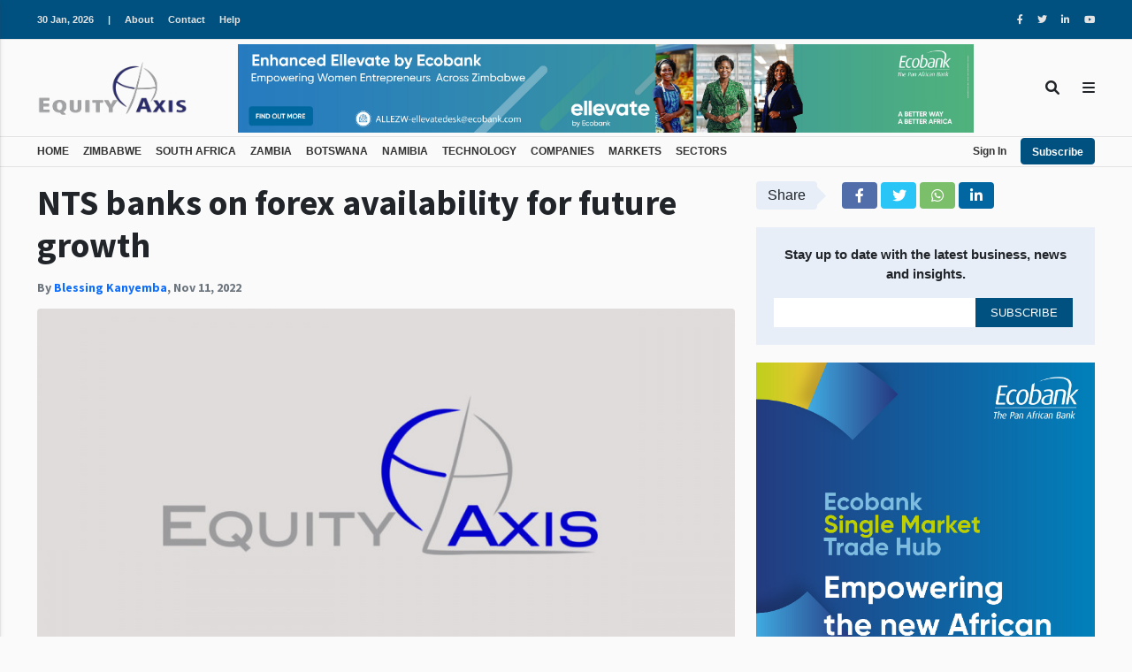

--- FILE ---
content_type: text/html; charset=UTF-8
request_url: https://equityaxis.net/post/17031/2022/5/may-2022-zimbabwe-inflation-review-outlook
body_size: 9687
content:
<!DOCTYPE html>
<html lang="en">

<head>
    <meta charset="utf-8">
    <meta name="viewport" content="width=device-width, initial-scale=1">
    <meta name="robots" content="index, follow">

    <link href="https://equityaxis.net/images/logos/logo-square.png" rel="icon">
    <title>NTS banks on forex availability for future growth</title>

            <meta property="og:url" content="https://equityaxis.net/post/17031/2022/5/may-2022-zimbabwe-inflation-review-outlook" />
        <meta property="og:title" content="NTS banks on forex availability for future growth" />
        <meta property="og:type" content="article" />
        <meta property="og:description" content="Harare – Listed tyre distributor and retailer, National Tyre Services has tied any future possible growth of the business to the availability of foreign currency, critical in procuring stock for group" />
        <meta property="og:image" content="https://equityaxis.net/storage/13/conversions/ea-logo-post-1200-featured.jpg" />

        <meta property="twitter:card" content="summary">
        <meta property="twitter:title" content="NTS banks on forex availability for future growth">
        <meta property="twitter:description" content="Harare – Listed tyre distributor and retailer, National Tyre Services has tied any future possible growth of the business to the availability of foreign currency, critical in procuring stock for group">
        <meta property="twitter:image" content="https://equityaxis.net/storage/13/conversions/ea-logo-post-1200-featured.jpg">
        <meta property="twitter:site" content="@EquityAxis">
        <meta name="keywords" content="">
        <meta name="description" content="Harare – Listed tyre distributor and retailer, National Tyre Services has tied any future possible growth of the business to the availability of foreign currency, critical in procuring stock for group">
    
    <link rel="stylesheet" href="https://equityaxis.net/vendor/owlcarousel/assets/owl.carousel.min.css">
<link rel="stylesheet" href="https://equityaxis.net/vendor/owlcarousel/assets/owl.theme.default.min.css">
<link rel="stylesheet" href="https://equityaxis.net/vendor/bootstrap/css/bootstrap.css">
<link rel="stylesheet" href="https://equityaxis.net/vendor/fontawesome/css/all.css">
<link rel="stylesheet" href="https://equityaxis.net/css/style.css?v=13">


    <!-- Matomo -->
<script>
    var _paq = window._paq = window._paq || [];
    /* tracker methods like "setCustomDimension" should be called before "trackPageView" */
    _paq.push(['trackPageView']);
    _paq.push(['enableLinkTracking']);
    (function() {
        var u = "//analytics.equityaxis.net/";
        _paq.push(['setTrackerUrl', u + 'matomo.php']);
        _paq.push(['setSiteId', '1']);
        var d = document,
            g = d.createElement('script'),
            s = d.getElementsByTagName('script')[0];
        g.async = true;
        g.src = u + 'matomo.js';
        s.parentNode.insertBefore(g, s);
    })();
</script>
<!-- End Matomo Code -->
</head>

<body>
    <nav class="sidebar">
    <div class="sidebar-header">
        <h1>
            EQUITY AXIS
            <a href="#" class="side-bar-toggle close"></a>
        </h1>
        <small>Financial Insights at your Finger Tips</small>
    </div>
    <div class="sidebar-sub-header">
        <h5>Top Sections</h5>
    </div>
    <ul class="main_side">
        <li class="active"><a class="parent-link" href="#">Home</a></li>
                                    <li>
                    <a class="parent-link "
                        href="https://equityaxis.net/category/1/world">World</a>
                </li>
                                                <li>
                    <a class="parent-link "
                        href="https://equityaxis.net/category/2/zimbabwe">Zimbabwe</a>
                </li>
                                                <li>
                    <a class="parent-link "
                        href="https://equityaxis.net/category/6/climate">Climate</a>
                </li>
                                                <li>
                    <a class="parent-link "
                        href="https://equityaxis.net/category/7/opinion">Opinion</a>
                </li>
                                                <li>
                    <a class="parent-link "
                        href="https://equityaxis.net/category/8/work-careers">Work &amp; Careers</a>
                </li>
                                                <li>
                    <a class="parent-link "
                        href="https://equityaxis.net/category/10/south-africa">South Africa</a>
                </li>
                                                <li>
                    <a class="parent-link "
                        href="https://equityaxis.net/category/11/zambia">Zambia</a>
                </li>
                                                <li>
                    <a class="parent-link "
                        href="https://equityaxis.net/category/9/botswana">Botswana</a>
                </li>
                                                <li>
                    <a class="parent-link "
                        href="https://equityaxis.net/category/16/namibia">Namibia</a>
                </li>
                                                <li>
                    <a class="parent-link "
                        href="https://equityaxis.net/category/4/technology">Technology</a>
                </li>
                                                <li>
                    <a class="parent-link "
                        href="https://equityaxis.net/category/3/companies">Companies</a>
                </li>
                                                <li>
                    <a class="parent-link "
                        href="https://equityaxis.net/category/5/markets">Markets</a>
                </li>
                                                <li>
                    <a class="parent-link" href="https://equityaxis.net/category/12/sectors">
                        Sectors</a>
                    <a data-bs-toggle="collapse" href="#sb-sectors"" role=" button" aria-expanded="false"
                        aria-controls="sectors" class="fa fa-angle-down side-bar-category-toggle"
                        aria-hidden="true"></a>
                    <ul class="collapse" id="sb-sectors">
                                                    <li>
                                <a href="https://equityaxis.net/category/13/agriculture">Agriculture</a>
                            </li>
                                                    <li>
                                <a href="https://equityaxis.net/category/14/mining">Mining</a>
                            </li>
                                                    <li>
                                <a href="https://equityaxis.net/category/15/finance">Finance</a>
                            </li>
                                            </ul>
                </li>
                        </ul>
    <div class="sidebar-sub-header">
        <h5>Tools & Resources</h5>
    </div>
    <ul class="main_side">
        <li><a class="parent-link" href="#">Stock Street</a></li>
        <li><a class="parent-link" href="#">The Axis</a></li>
    </ul>
</nav>
    <div class="sticky-top">
    <nav class="navbar navbar-expand-lg header-top">
        <div class="container-fluid">
                <div class="d-flex">
                    <a class="nav-link d-none d-md-block" href="#">30 Jan, 2026</a>
                    <span class="nav-link d-none d-md-block" >|</span>
                    <a class="nav-link" href="#">About</a>
                    <a class="nav-link" href="#">Contact</a>
                    <a class="nav-link" href="#">Help</a>
                </div>
                <div class="d-flex">
                    <a class="nav-link float-right" href="https://www.facebook.com/equityaxis/" target="_blank"> <i class="fab fa-facebook-f"></i> </a>
                    <a class="nav-link float-right" href="https://twitter.com/EquityAxis" target="_blank"> <i class="fab fa-twitter"></i>  </a>
                    <a class="nav-link float-right" href="https://www.linkedin.com/company/equity-axis" target="_blank"> <i class="fab fa-linkedin-in"></i> </a>
                    <a class="nav-link float-right me-0" href="https://www.youtube.com/channel/UClG2XiX-TOyR-HK0Yn11Kyw" target="_blank"> <i class="fab fa-youtube"></i> </a>
                </div>

        </div>
    </nav>

</div>
    <nav class="navbar d-block navbar-mobile-ad d-md-none py-0 mb-2 sticky-top">
    <h2 class="text-center mb-0">
        <div class="carousel slide carousel-fade" data-bs-ride="carousel">
    <div class="carousel-inner">
        <div class="carousel-item active">
            <a href="https://ecobank.com/commercial-banking/ellevate">
                <img src="https://equityaxis.net/storage/1852/conversions/1250x150-09-featured.jpg" class="img ad">
            </a>
        </div>
                    <div class="carousel-item">
                <a href="https://rebrand.ly/xool">
                    <img src="https://equityaxis.net/storage/2112/conversions/Ecobank-Back-to-School-1250-x-150-01-featured.jpg" class="img ad">
                </a>
            </div>
                            <div class="carousel-item">
                <a href="https://rebrand.ly/parent-">
                    <img src="https://equityaxis.net/storage/2113/conversions/Ecobank-Back-to-School-1250-x-150-03-featured.jpg" class="img ad">
                </a>
            </div>
                            <div class="carousel-item">
                <a href="https://rebrand.ly/ATMs">
                    <img src="https://equityaxis.net/storage/2040/conversions/ATM-DEPOSIT-Equity-1250-x-150-px-landscape-01-featured.jpg" class="img ad">
                </a>
            </div>
            </div>
</div>
    </h2>
</nav>
<nav class="navbar navbar-main navbar-expand-xs navbar-light d-block  sticky-md-top">
    <div class="container-fluid navbar-2">
        <a href="/" class="pb-2 pt-1 pb-2 py-md-0"> <img class="header-logo"
                src="https://equityaxis.net/images/logos/logo.png" alt="Equity Axis Sqaure logo">
        </a>
        <div class="d-none d-md-block">
            <h2 class="text-center py-1 mb-0 mx-4">
                <div class="carousel slide carousel-fade" data-bs-ride="carousel">
    <div class="carousel-inner">
        <div class="carousel-item active">
            <a href="https://ecobank.com/commercial-banking/ellevate">
                <img src="https://equityaxis.net/storage/1852/conversions/1250x150-09-featured.jpg" class="img ad">
            </a>
        </div>
                    <div class="carousel-item">
                <a href="https://rebrand.ly/xool">
                    <img src="https://equityaxis.net/storage/2112/conversions/Ecobank-Back-to-School-1250-x-150-01-featured.jpg" class="img ad">
                </a>
            </div>
                            <div class="carousel-item">
                <a href="https://rebrand.ly/parent-">
                    <img src="https://equityaxis.net/storage/2113/conversions/Ecobank-Back-to-School-1250-x-150-03-featured.jpg" class="img ad">
                </a>
            </div>
                            <div class="carousel-item">
                <a href="https://rebrand.ly/ATMs">
                    <img src="https://equityaxis.net/storage/2040/conversions/ATM-DEPOSIT-Equity-1250-x-150-px-landscape-01-featured.jpg" class="img ad">
                </a>
            </div>
            </div>
</div>
            </h2>
        </div>
        <div class="d-flex">
            <div class="navbar-w-40 text-end">
                <a class="text-dark cursor-pointer" data-bs-toggle="collapse"
                    data-bs-target="#navbarToggleExternalContent" aria-controls="navbarToggleExternalContent"
                    aria-expanded="false" aria-label="Toggle Search">
                    <i class="fa-solid fa-magnifying-glass"></i></a>
            </div>
            <div class="navbar-w-40 text-end">
                <a class="text-dark cursor-pointer side-bar-toggle">
                    <i class="fa-solid fa-bars"></i>
                </a>
            </div>

        </div>
    </div>
</nav>
<div class="collapse" id="navbarToggleExternalContent">
    <div class="search-widget">
        <div class="container-fluid">
            <form id="search-form" action="https://equityaxis.net/search" method="get">
                <input value="" type="search" name="q" required class="search-field"
                    id="searh-field" placeholder="Search the EA">
                <input type="button" value="Search" class="search-btn">
                <a href="#" class="search-close" data-bs-toggle="collapse"
                    data-bs-target="#navbarToggleExternalContent" aria-controls="navbarToggleExternalContent"
                    aria-expanded="false" aria-label="Toggle Searcj"></a>
            </form>
        </div>
    </div>
</div>
    <nav class="navbar d-none d-md-block navbar-expand-md header-bottom">
    <div class="container-fluid">
        <div class="d-flex justify-content-between w-100">
            <div class="d-flex">
                <div class="collapse navbar-collapse" id="navbarSupportedContent">
                    <a class="nav-link " href="/">HOME</a>
                                                                                                                                                    <a class="nav-link "
                                    href="https://equityaxis.net/category/2/zimbabwe"
                                    id="Zimbabwe" role="button">ZIMBABWE</a>
                                                                                                                                                                                                                                                                                                <a class="nav-link "
                                    href="https://equityaxis.net/category/10/south-africa"
                                    id="South Africa" role="button">SOUTH AFRICA</a>
                                                                                                                                                            <a class="nav-link "
                                    href="https://equityaxis.net/category/11/zambia"
                                    id="Zambia" role="button">ZAMBIA</a>
                                                                                                                                                            <a class="nav-link "
                                    href="https://equityaxis.net/category/9/botswana"
                                    id="Botswana" role="button">BOTSWANA</a>
                                                                                                                                                            <a class="nav-link "
                                    href="https://equityaxis.net/category/16/namibia"
                                    id="Namibia" role="button">NAMIBIA</a>
                                                                                                                                                            <a class="nav-link "
                                    href="https://equityaxis.net/category/4/technology"
                                    id="Technology" role="button">TECHNOLOGY</a>
                                                                                                                                                            <a class="nav-link "
                                    href="https://equityaxis.net/category/3/companies"
                                    id="Companies" role="button">COMPANIES</a>
                                                                                                                                                            <a class="nav-link "
                                    href="https://equityaxis.net/category/5/markets"
                                    id="Markets" role="button">MARKETS</a>
                                                                                                                                                            <a class="nav-link dropdown-toggle "
                                    href="https://equityaxis.net/category/12/sectors"
                                    id="Sectors" role="button"
                                    aria-expanded="false">SECTORS</a>
                                <div class="dropdown-menu mega-menu" aria-labelledby="world" id="world-dropdown">
                                    <div class="mega-menu-links">
                                        <ul class="list-unstyled">
                                            <li><a class="mb-2 link" href="#">SECTIONS</a></li>
                                            <div class="row">
                                                <div class="col-6">
                                                    <li><a class="link fw-bold"
                                                            href="https://equityaxis.net/category/12/sectors"><span>Sectors
                                                                Home</span></a></li>
                                                </div>
                                                                                                                                                            <div class="col-6">
                                                            <li><a class="link"
                                                                    href="https://equityaxis.net/category/13/agriculture"><span>Agriculture</span></a>
                                                            </li>
                                                        </div>
                                                                                                                                                                                                                <div class="col-6">
                                                            <li><a class="link"
                                                                    href="https://equityaxis.net/category/14/mining"><span>Mining</span></a>
                                                            </li>
                                                        </div>
                                                                                                                                                                                                                <div class="col-6">
                                                            <li><a class="link"
                                                                    href="https://equityaxis.net/category/15/finance"><span>Finance</span></a>
                                                            </li>
                                                        </div>
                                                                                                                                                </div>
                                        </ul>
                                    </div>
                                    <div class="mega-menu-content">
                                        <ul class="list-unstyled">
                                            <li><a class="mb-2 link" href="#">MOST READ</a></li>
                                            <div class="row">
                                                <div class="col-12">
                                                                                                            <li><a class="link"
                                                                href="https://equityaxis.net/post/18730/2026/1/africa-s-resource-reckoning-how-mali-is-reshaping-mining-power-in-2026"><i
                                                                    class="fa fa-angle-right" aria-hidden="true"></i>
                                                                <span>Africa’s Resource Reckoning: How Mali Is Reshaping Mining Power in 2026</span></a></li>
                                                                                                            <li><a class="link"
                                                                href="https://equityaxis.net/post/18724/2026/1/tackling-ncds-how-effective-are-the-government-s-measures-so-far"><i
                                                                    class="fa fa-angle-right" aria-hidden="true"></i>
                                                                <span>Tackling NCDs: How Effective Are the Government&#039;s Measures So Far?</span></a></li>
                                                                                                            <li><a class="link"
                                                                href="https://equityaxis.net/post/18721/2026/1/zambia-s-currency-resilience-tested-as-government-expands-foreign-access-to-local-bonds"><i
                                                                    class="fa fa-angle-right" aria-hidden="true"></i>
                                                                <span>Zambia’s Currency Resilience Tested as Government Expands Foreign Access to Local Bonds</span></a></li>
                                                                                                            <li><a class="link"
                                                                href="https://equityaxis.net/post/18716/2026/1/zse-changes-its-index-composition-here-is-what-you-need-to-know"><i
                                                                    class="fa fa-angle-right" aria-hidden="true"></i>
                                                                <span>ZSE Changes its Index Composition; Here is What You Need to Know</span></a></li>
                                                                                                            <li><a class="link"
                                                                href="https://equityaxis.net/post/18711/2026/1/zambia-s-znec-bet-turning-constituency-power-into-an-investable-pipeline"><i
                                                                    class="fa fa-angle-right" aria-hidden="true"></i>
                                                                <span>Zambia’s ZNEC bet, turning constituency power into an investable pipeline</span></a></li>
                                                                                                            <li><a class="link"
                                                                href="https://equityaxis.net/post/18710/2026/1/a-ceo-change-at-tanganda-and-a-bigger-shift-beyond-tea"><i
                                                                    class="fa fa-angle-right" aria-hidden="true"></i>
                                                                <span>A CEO Change at Tanganda, and a Bigger Shift Beyond Tea</span></a></li>
                                                                                                    </div>
                                            </div>

                                        </ul>
                                    </div>
                                </div>
                                                                                        </div>
            </div>
            <div class="d-flex">
                <a class="nav-link" href="#">Sign In</a>
                <a class="nav-link btn btn-primary" href="https://equityaxis.net/subscribe">Subscribe</a>
            </div>
        </div>
    </div>
</nav>
            <div class="content">
        <div class="container-fluid mt-2">
                <div class="row mt-3">

        <div class="col-md-8 post-type-zero">
            <h2>NTS banks on forex availability for future growth</h2>
            <h6 class="small mt-3 text-muted mb-3">By <a href="https://equityaxis.net/author/17/blessing-kanyemba" class="text-primary">Blessing Kanyemba</a>, <span
                    class="">Nov 11, 2022</span></h6>
            <div class="featured my-3" style="background: no-repeat center/cover url(https://equityaxis.net/storage/13/conversions/ea-logo-post-1200-featured.jpg)">
            </div>
            <div class="post-content">
                <ul>
<li>
<p align="justify"><span style="font-size: medium;"><strong>Recently, NTS reported 163 volumes growth</strong></span></p>
</li>
<li>
<p align="justify"><span style="font-size: medium;"><strong>RBZ promised to clear forex backlog in 45 days</strong></span></p>
</li>
</ul>
<p align="justify"><span style="font-size: medium;">Harare &ndash; Listed tyre distributor and retailer, National Tyre Services has tied any future possible growth of the business to the availability of foreign currency, critical in procuring stock for group&rsquo;s operations.</span></p>
<p align="justify"><span style="font-size: medium;">Companies in Zimbabwe obtain foreign currency through the Foreign Exchange Auction Market which was instituted in June 2020 to avail funds to formal businesses, thus providing a modicum of pricing stability among recipients of the funds allotted. </span></p>
<p align="justify"><span style="font-size: medium;">In a statement accompanying the trading update for the first quarter ended 31 June 2021, the group said, "Availability of foreign currency to import stock is key for sustainable business growth".</span></p>
<p align="justify"><span style="font-size: medium;">The group reported a 163% volumes growth across all operating units in its first quarter ended 31 June 2021 owing to robust survival strategies employed by the company.</span></p>
<p align="justify"><span style="font-size: medium;">Meanwhile, the forex market is being faced with a severe test of high backlog with some companies complaining of waiting up to 4 weeks to retrieve the funds.</span></p>
<p align="justify"><span style="font-size: medium;">Earlier this month, it was reported that the Central Bank was facing a backlog of about US$200 million, which the government, through RBZ promised to clear in 45 days.</span></p>
<p align="justify"><span style="font-size: medium;">However, the injection of almost US$1 billion in the country by IMF is expected to boost foreign currency liquidity in the country.</span></p>
<p align="justify"><span style="font-size: medium;">On Tuesday this week, the currency auction registered a new record for the demand of foreign currency as allocations amounted to US$51,69 million, breaking the previous record of US$49.10 million.</span></p>
<p align="justify"><span style="font-size: medium;">Signalling the importance of foreign currency on company&rsquo;s growth was the largest amount of forex allotted for raw materials, machinery and equipment imports which amounted to US$14,9 and US$8,3 million on the main auction. </span></p>
<p align="justify"><span style="font-size: medium;">National Tyre Services Limited is the largest distributor and retailer of new tyres and tubes for the automotive industry in Zimbabwe with 13 retail outlets situated throughout the country and 4 of these are located in Harare.</span></p>
<p align="justify"><span style="font-size: medium;">On ZSE stock market yesterday, the company traded 1000 volumes to close at ZW1080.00</span></p>
<p align="justify"><a name="_GoBack"></a> <span style="font-size: medium;">The group has a net market value of ZWL2,742,822,136 on the local bourse.</span></p>
<p align="justify"><span style="font-size: medium;">Equity Axis News</span></p>
            </div>
            <hr>
                        <a href="/">
                <img src="https://equityaxis.net/images/ads/in_article.jpg" class="img ad w-100 mb-2">
            </a>
        </div>
        <div class="col-md-4">
            <div class="mb-1">
                <span class="btn share-btn me-4">Share</span>
                <a class="btn social-share-btn fab fa-facebook-f"
                    href="https://facebook.com/sharer.php?u=https://equityaxis.net/post/17031/2022/5/may-2022-zimbabwe-inflation-review-outlook" target="_blank"></a>
                <a class="btn social-share-btn fab fa-twitter"
                    href="https://twitter.com/intent/tweet?text=https://equityaxis.net/post/17031/2022/5/may-2022-zimbabwe-inflation-review-outlook" target="_blank"></a>
                <a class="btn social-share-btn fab fa-whatsapp" href="whatsapp://send?text=https://equityaxis.net/post/17031/2022/5/may-2022-zimbabwe-inflation-review-outlook"
                    data-action="share/whatsapp/share" target="_blank"></a>
                <a class="btn social-share-btn fab fa-linkedin-in"
                    href="https://www.linkedin.com/shareArticle?mini=true&url=https://equityaxis.net/post/17031/2022/5/may-2022-zimbabwe-inflation-review-outlook&title=NTS banks on forex availability for future growth"
                    target="_blank"></a>
            </div>
            <div class="subscribe-form">
                <p class="fw-bold">
                    Stay up to date with the latest business, news and insights.
                </p>
                <form method="POST" class="d-flex" action="https://equityaxis.net/subscribe">
                    <input type="hidden" name="_token" value="taR5opeFZDbGFve0l6koLv9hXXED5K22NQVtNdMi">                    <input type="email" class="px-3" name="email" id="">
                    <input type="submit" value="SUBSCRIBE" class="btn btn-primary">
                </form>
            </div>
            <div class="w-100 sticky-md-top search-sidebar">
                <div class="carousel slide carousel-fade" data-bs-ride="carousel">
                    <div class="carousel-inner">
                        <div class="carousel-item active">
                            <a href="https://tradehub.ecobank.com/en">
                                <img src="https://equityaxis.net/storage/1886/conversions/300X600-02-featured.jpg" class="img ad mb-md-2" style="width: 100%">
                            </a>
                        </div>
                                                    <div class="carousel-item">
                                <a href="https://rebrand.ly/cashxpress">
                                    <img src="https://equityaxis.net/storage/1885/conversions/300x6002-11-featured.jpg" class="img ad mb-md-2" style="width: 100%">
                                </a>
                            </div>
                                                                            <div class="carousel-item">
                                <a href="https://tradehub.ecobank.com/en">
                                    <img src="https://equityaxis.net/storage/2111/conversions/Ecobank-Back-to-School-300-x-600-03-featured.jpg" class="img ad mb-md-2" style="width: 100%">
                                </a>
                            </div>
                                                                            <div class="carousel-item">
                                <a href="https://rebrand.ly/ecobank-zw">
                                    <img src="https://equityaxis.net/storage/2115/conversions/Ecobank-Back-to-School-300-x-600-02-featured.jpg" class="img ad">
                                </a>
                            </div>
                                            </div>
                </div>
            </div>
        </div>
    </div>

            <div class="row">
            <div class="col-md-12">
                <div class="w-100 divider">
    <div class="separator-line"></div>
    <div class="separator-line"></div>
    <div class="separator-line"></div>
</div>
                <div class="row mt-3">
                    <div class="col-12">
                        <h4>Top Stories</h4>
                    </div>
                </div>
                <div class="row mt-3">
                                            <div class="col-md-3 col-6">
                            <div class="post-type-three">
    <a href="https://equityaxis.net/post/18750/2026/1/mimosa-production-softens-5-in-h1-fy-26-amid-power-ore-challenges">
        <div class="featured" style="background: no-repeat center/cover url(https://equityaxis.net/storage/2200/conversions/Mimosa-thumb-sm.jpg)">
        </div>
    </a>
    <h4><a class="line-clamp-2" href="https://equityaxis.net/post/18750/2026/1/mimosa-production-softens-5-in-h1-fy-26-amid-power-ore-challenges">Mimosa Production Softens 5% in H1 FY’26 Amid Power, Ore Challenges</a></h4>
    <a class="text-dark" href="https://equityaxis.net/post/18750/2026/1/mimosa-production-softens-5-in-h1-fy-26-amid-power-ore-challenges">
        <p class="line-clamp-3">
            Mimosa, the 50:50 joint venture between Impala Platinum (Implats) and Sibanye-Stillwater has  recorded a 5% decline in 6E in concentrate production to 123,000 ounces in the six months ended 31 Decembe
        </p>
    </a>
    <span class="text-muted small">7 hours ago</span>
</div>
                        </div>
                                            <div class="col-md-3 col-6">
                            <div class="post-type-three">
    <a href="https://equityaxis.net/post/18749/2026/1/zimplats-delivers-robust-13-production-growth-in-h1-fy2026-amid-operational-recovery">
        <div class="featured" style="background: no-repeat center/cover url(https://equityaxis.net/storage/2199/conversions/Zimplats-Ngezi-mine.jpg-thumb-sm.jpg)">
        </div>
    </a>
    <h4><a class="line-clamp-2" href="https://equityaxis.net/post/18749/2026/1/zimplats-delivers-robust-13-production-growth-in-h1-fy2026-amid-operational-recovery">Zimplats Delivers 13% Production Growth in H1 FY&#039;26: Amid Operational Recovery</a></h4>
    <a class="text-dark" href="https://equityaxis.net/post/18749/2026/1/zimplats-delivers-robust-13-production-growth-in-h1-fy2026-amid-operational-recovery">
        <p class="line-clamp-3">
            Zimplats, Impala Platinum’s key Zimbabwean operation, achieved a strong 13.2% increase in 6E production in matte including concentrate sold to Impala Refining Services to 317,000 ounces in the six mon
        </p>
    </a>
    <span class="text-muted small">7 hours ago</span>
</div>
                        </div>
                                            <div class="col-md-3 col-6">
                            <div class="post-type-three">
    <a href="https://equityaxis.net/post/18748/2026/1/behind-pfuma-reit-s-us-25-million-raise">
        <div class="featured" style="background: no-repeat center/cover url(https://equityaxis.net/storage/2198/conversions/Screenshot-2026-01-29-155204-thumb-sm.jpg)">
        </div>
    </a>
    <h4><a class="line-clamp-2" href="https://equityaxis.net/post/18748/2026/1/behind-pfuma-reit-s-us-25-million-raise">Behind Pfuma REIT’s US$25 Million Raise</a></h4>
    <a class="text-dark" href="https://equityaxis.net/post/18748/2026/1/behind-pfuma-reit-s-us-25-million-raise">
        <p class="line-clamp-3">
            The Pfuma Fund Real Estate Investment Trust (REIT) has achieved full subscription of its US$25 million private placement, a result that comes at a time when foreign direct investment into Zimbabwe rem
        </p>
    </a>
    <span class="text-muted small">1 day ago</span>
</div>
                        </div>
                                            <div class="col-md-3 col-6">
                            <div class="post-type-three">
    <a href="https://equityaxis.net/post/18747/2026/1/zambia-set-to-exceed-1-million-tons-of-copper-production-in-2026">
        <div class="featured" style="background: no-repeat center/cover url(https://equityaxis.net/storage/2195/conversions/CopperWire-scaled-thumb-sm.jpg)">
        </div>
    </a>
    <h4><a class="line-clamp-2" href="https://equityaxis.net/post/18747/2026/1/zambia-set-to-exceed-1-million-tons-of-copper-production-in-2026">Zambia Set to Exceed 1 Million Tons of Copper Production in 2026</a></h4>
    <a class="text-dark" href="https://equityaxis.net/post/18747/2026/1/zambia-set-to-exceed-1-million-tons-of-copper-production-in-2026">
        <p class="line-clamp-3">
            Zambia, Africa’s second-largest copper producer, is on track to exceed 1 million tons of copper output in 2026, building on a record-breaking year in 2025 when production climbed by 8% to nearly 890,3
        </p>
    </a>
    <span class="text-muted small">1 day ago</span>
</div>
                        </div>
                                            <div class="col-md-3 col-6">
                            <div class="post-type-three">
    <a href="https://equityaxis.net/post/18746/2026/1/gold-surges-past-5-500-as-record-rally-accelerates-on-safe-haven-frenzy">
        <div class="featured" style="background: no-repeat center/cover url(https://equityaxis.net/storage/2194/conversions/gold-new-pick-thumb-sm.jpg)">
        </div>
    </a>
    <h4><a class="line-clamp-2" href="https://equityaxis.net/post/18746/2026/1/gold-surges-past-5-500-as-record-rally-accelerates-on-safe-haven-frenzy">Gold Surges Past $5,500 as Record Rally Accelerates on Safe-Haven Frenzy</a></h4>
    <a class="text-dark" href="https://equityaxis.net/post/18746/2026/1/gold-surges-past-5-500-as-record-rally-accelerates-on-safe-haven-frenzy">
        <p class="line-clamp-3">
            Gold prices have seen an escalation of its already historic bull run, surging past the $5,500 per ounce level on January 29, 2026, and reaching $5,550 in spot trading. This marks a fresh all-time high
        </p>
    </a>
    <span class="text-muted small">1 day ago</span>
</div>
                        </div>
                                            <div class="col-md-3 col-6">
                            <div class="post-type-three">
    <a href="https://equityaxis.net/post/18745/2026/1/diamonds-in-the-age-of-lab-grown-where-does-zimbabwe-stand">
        <div class="featured" style="background: no-repeat center/cover url(https://equityaxis.net/storage/2193/conversions/natural-vs-lab-grown-diamond-thumb-sm.jpg)">
        </div>
    </a>
    <h4><a class="line-clamp-2" href="https://equityaxis.net/post/18745/2026/1/diamonds-in-the-age-of-lab-grown-where-does-zimbabwe-stand">Diamonds in  Lab-Grown Era: Where Does Zimbabwe Stand?</a></h4>
    <a class="text-dark" href="https://equityaxis.net/post/18745/2026/1/diamonds-in-the-age-of-lab-grown-where-does-zimbabwe-stand">
        <p class="line-clamp-3">
            The diamond industry, long synonymous with luxury, rarity, and enduring value, is undergoing a profound transformation due to the rise of lab-grown diamonds. These synthetic gems, chemically identical
        </p>
    </a>
    <span class="text-muted small">1 day ago</span>
</div>
                        </div>
                                            <div class="col-md-3 col-6">
                            <div class="post-type-three">
    <a href="https://equityaxis.net/post/18744/2026/1/libya-sues-zimbabwe-over-100-million-in-unpaid-fuel-debt">
        <div class="featured" style="background: no-repeat center/cover url(https://equityaxis.net/storage/2192/conversions/IMG_0517-thumb-sm.jpg)">
        </div>
    </a>
    <h4><a class="line-clamp-2" href="https://equityaxis.net/post/18744/2026/1/libya-sues-zimbabwe-over-100-million-in-unpaid-fuel-debt">Libya Sues Zimbabwe Over $100 Million in Unpaid Fuel Debt</a></h4>
    <a class="text-dark" href="https://equityaxis.net/post/18744/2026/1/libya-sues-zimbabwe-over-100-million-in-unpaid-fuel-debt">
        <p class="line-clamp-3">
            Libya’s central bank has escalated Zimbabwe’s unresolved external debt problem into a UK courtroom, suing the country’s finance ministry and state oil company for more than US$100 million according t
        </p>
    </a>
    <span class="text-muted small">1 day ago</span>
</div>
                        </div>
                                            <div class="col-md-3 col-6">
                            <div class="post-type-three">
    <a href="https://equityaxis.net/post/18743/2026/1/gold-sector-edges-5-billion-industry-records-over-500-mn-in-december-alone">
        <div class="featured" style="background: no-repeat center/cover url(https://equityaxis.net/storage/2191/conversions/gold-new-pick-thumb-sm.jpg)">
        </div>
    </a>
    <h4><a class="line-clamp-2" href="https://equityaxis.net/post/18743/2026/1/gold-sector-edges-5-billion-industry-records-over-500-mn-in-december-alone">Gold Sector Edges 5 Bn Industry: Records Over 500 Mn in December Alone</a></h4>
    <a class="text-dark" href="https://equityaxis.net/post/18743/2026/1/gold-sector-edges-5-billion-industry-records-over-500-mn-in-december-alone">
        <p class="line-clamp-3">
            Zimbabwe&#039;s gold sector has triumphantly capped off 2025 by nearing its ambitious production and export targets, solidifying its status as a cornerstone of the nation&#039;s economy amid soaring global pric
        </p>
    </a>
    <span class="text-muted small">Jan 28, 2026</span>
</div>
                        </div>
                                    </div>
                
            </div>
        </div>
            </div>
    </div>
    <footer class="">
    <div class="container-fluid">
        <div class="row">
            <div class="col-md-7 mb-3">
                <div class="row">
                    <div class="col-sm-4">
                        <ul class="list-unstyled">
                            <li>
                                <h5 class="mb-3"><span class="pe-4 pb-1 text-truncate">Support</span></h5>
                            </li>
                            <li><i class="fa fa-arrow-right me-1" aria-hidden="true"></i><a href="">Help Centre</a>
                            </li>
                            <li><i class="fa fa-arrow-right me-1" aria-hidden="true"></i><a href="https://equityaxis.net/contact">Contact Us</a>
                            </li>
                            <li><i class="fa fa-arrow-right me-1" aria-hidden="true"></i><a href="https://equityaxis.net/about-us">Our Company</a>
                            </li>
                            <li><i class="fa fa-arrow-right me-1" aria-hidden="true"></i><a href="https://equityaxis.net/services">Our Services</a>
                            </li>
                            <li><i class="fa fa-arrow-right me-1" aria-hidden="true"></i><a href="https://equityaxis.net/careers">Careers</a></li>
                        </ul>
                    </div>
                    <div class="col-sm-4">
                        <ul class="list-unstyled">
                            <li>
                                <h5 class="mb-3"><span class="pe-4 pb-2 text-truncate">Legal & Privacy</span></h5>
                            </li>
                            <li> <i class="fa fa-arrow-right me-1" aria-hidden="true"></i> <a href="https://equityaxis.net/terms-and-conditions">Terms &
                                    Conditions</a></li>
                            <li> <i class="fa fa-arrow-right me-1" aria-hidden="true"></i> <a href="https://equityaxis.net/privacy-policy">Privacy
                                    Policy</a></li>
                            <li> <i class="fa fa-arrow-right me-1" aria-hidden="true"></i> <a href="https://equityaxis.net/cookies-policy">Cookies
                                    Policy</a></li>
                            <li> <i class="fa fa-arrow-right me-1" aria-hidden="true"></i> <a href="https://equityaxis.net/disclaimer">Disclaimer</a>
                            </li>
                        </ul>
                    </div>
                    <div class="col-sm-4">
                        <ul class="list-unstyled">
                            <li>
                                <h5 class="mb-3"><span class="pe-4 pb-1 text-truncate">Tools</span></h5>
                            </li>
                            <li><i class="fa fa-arrow-right me-1" aria-hidden="true"></i> <a href="">Stock
                                    Street</a></li>
                            <li><i class="fa fa-arrow-right me-1" aria-hidden="true"></i> <a href="">The Axis</a>
                            </li>
                            <li><i class="fa fa-arrow-right me-1" aria-hidden="true"></i> <a href="">Sitemap</a>
                            </li>
                        </ul>
                    </div>
                </div>
            </div>
            <div class="col-md-5">
                <ul class="list-unstyled">
                    <li>
                        <h5 class="mb-3"><span class="pe-4 pb-1 text-truncate">Trending Stories</span></h5>
                    </li>
                                            <li class="d-flex"><i class="fa d-block fa-arrow-right me-1 mt-1"
                                aria-hidden="true"></i> <a class="d-block"
                                href="https://equityaxis.net/post/18750/2026/1/mimosa-production-softens-5-in-h1-fy-26-amid-power-ore-challenges">Mimosa Production Softens 5% in H1 FY’26 Amid Power, Ore Challenges</a></li>
                                            <li class="d-flex"><i class="fa d-block fa-arrow-right me-1 mt-1"
                                aria-hidden="true"></i> <a class="d-block"
                                href="https://equityaxis.net/post/18749/2026/1/zimplats-delivers-robust-13-production-growth-in-h1-fy2026-amid-operational-recovery">Zimplats Delivers 13% Production Growth in H1 FY&#039;26: Amid Operational Recovery</a></li>
                                            <li class="d-flex"><i class="fa d-block fa-arrow-right me-1 mt-1"
                                aria-hidden="true"></i> <a class="d-block"
                                href="https://equityaxis.net/post/18748/2026/1/behind-pfuma-reit-s-us-25-million-raise">Behind Pfuma REIT’s US$25 Million Raise</a></li>
                                            <li class="d-flex"><i class="fa d-block fa-arrow-right me-1 mt-1"
                                aria-hidden="true"></i> <a class="d-block"
                                href="https://equityaxis.net/post/18747/2026/1/zambia-set-to-exceed-1-million-tons-of-copper-production-in-2026">Zambia Set to Exceed 1 Million Tons of Copper Production in 2026</a></li>
                                            <li class="d-flex"><i class="fa d-block fa-arrow-right me-1 mt-1"
                                aria-hidden="true"></i> <a class="d-block"
                                href="https://equityaxis.net/post/18746/2026/1/gold-surges-past-5-500-as-record-rally-accelerates-on-safe-haven-frenzy">Gold Surges Past $5,500 as Record Rally Accelerates on Safe-Haven Frenzy</a></li>
                                    </ul>
            </div>
        </div>
    </div>
</footer>
<div class="footer-bottom">
    <div class="container-fluid">
        <div class="d-flex justify-content-between">
            <div class="d-flex socials">
                <a href="https://www.facebook.com/equityaxis/" target="_blank"><i class="fab fa-facebook"></i></a>
                <a href="https://twitter.com/EquityAxis" target="_blank"><i class="fab fa-twitter"></i></a>
                <a href="https://www.linkedin.com/company/equity-axis" target="_blank"><i
                        class="fab fa-linkedin-in"></i></a>
                <a href="https://www.youtube.com/channel/UClG2XiX-TOyR-HK0Yn11Kyw" target="_blank"><i
                        class="fab fa-youtube"></i></a>
            </div>
            <div class="w-100 divider-container">
                <div class="thin-divider"></div>
            </div>
            <div class="flex">
                <a href="/"><img src="https://equityaxis.net/images/logos/logo-white.png" class="footer-logo"></a>
            </div>
        </div>
    </div>
</div>
    <script src="https://equityaxis.net/vendor/jquery/jquery-3.6.0.min.js"></script>
<script src="https://equityaxis.net/vendor/bootstrap/js/bootstrap.bundle.js"></script>
<script src="https://equityaxis.net/vendor/owlcarousel/owl.carousel.min.js"></script>
<script src="https://equityaxis.net/js/script.js?v=2"></script>
</body>

</html>


--- FILE ---
content_type: text/css
request_url: https://equityaxis.net/css/style.css?v=13
body_size: 23102
content:
@import url('https://fonts.googleapis.com/css?family=Poppins:400,500,600,700&display=swap');
@import url('https://fonts.googleapis.com/css2?family=Nunito:ital,wght@0,200;0,300;0,400;0,500;0,600;0,700;0,800;0,900;1,200;1,300;1,400;1,600;1,700;1,800;1,900&display=swap');
@import url('https://fonts.googleapis.com/css?family=Source+Sans+Pro:300,400,400i,700&display=swap');

:root {
    --ss-primary: #005180;
    --ss-primary-darker: #000153;
    --ss-green: #196a0f;
    --ss-blue: blue;
    --ss-danger: #cd4949;
    --ss-black: #333232;
    --ss-mute-bg: #e7eef7;
    --ss-mute-bg-light: #e3e3e3;
    --ss-grey-bg: #fafafa;
    --ss-grey: #6b6b6b;
    --ss-white: #fff;
    --ss-body-font-family: "Segoe UI", Roboto, "Helvetica Neue", Arial, "Noto Sans", "Liberation Sans", sans-serif, "Apple Color Emoji", "Segoe UI Emoji", "Segoe UI Symbol", "Noto Color Emoji";
}

* {
    margin: 0;
    padding: 0;
    box-sizing: border-box;
}

h1,
h2,
h3,
h4,
h5,
h6 {
    font-family: "Source Sans Pro", -apple-system, BlinkMacSystemFont, "Segoe UI", Roboto, "Helvetica Neue", Arial, sans-serif, "Apple Color Emoji", "Segoe UI Emoji", "Segoe UI Symbol" !important;
}

a:hover {
    color: var(--ss-primary) !important
}

a.text-dark:hover {
    color: var(--ss-black) !important
}

a {
    color: var(--ss-black);
    text-decoration: none;
}

p,
li {
    font-size: 15px;
}

h2 {
    font-size: 40px;
    font-weight: 600;
}

h3 {
    font-size: 24px;
    font-weight: 600;
}

h4 {
    font-size: 17px;
    font-weight: 600;
}

h5 {
    font-size: 17px;
    font-weight: 600;
}

h6 {
    font-size: 15px;
    font-weight: 600;
}


/* Helpers */

.text-primary-darker {
    color: var(--ss-primary-darker);
}

.text-justify {
    text-align: justify;
}

.btn-primary {
    color: #fff;
    background-color: var(--ss-primary);
    border-color: var(--ss-primary);
}

.btn-primary:hover {
    border-color: var(--ss-primary-darker);
}

.text-danger {
    color: var(--ss-danger) !important;
}

.border-danger {
    border-color: var(--ss-danger) !important;
}

.text-green {
    color: var(--ss-green) !important;
}

.ad {
    max-width: 100%;
}

.border-green {
    border-color: var(--ss-green) !important;
}

.text-blue {
    color: var(--ss-blue) !important;
}

.border-blue {
    border-color: var(--ss-blue) !important;
}


/* Elements */

.divider {
    display: block;
}

.thin-divider {
    height: 2px;
    width: 100%;
    background: #fff;
}

.thick-divider {
    display: block;
    height: 10px;
    background-color: var(--ss-black);
    width: 100%;
}

.featured {
    border-radius: 4px;
}

.divider .separator-line {
    border-top: 1px dashed var(--ss-mute-bg-light);
    width: 100%;
    height: 3px;
}

.fw-medium {
    font-weight: 500;
}

.cursor-pointer:hover {
    cursor: pointer;
}

body {
    background-color: var(--ss-grey-bg);
    font-family: var(--ss-body-font-family);
}


/* Navbar */

.navbar-expand-xs {
    flex-wrap: nowrap;
    justify-content: flex-start;
}

.navbar-2 {
    margin: 0;
}

.navbar-main {
    padding: 0 !important;
    border-bottom: 1px solid var(--ss-mute-bg-light);
    background-color: var(--ss-grey-bg);
}

.navbar-mobile-ad {
    top: 45px;
    background: var(--ss-mute-bg-light);
}

@media (min-width: 768px) {
    .navbar-main {
        top: 46px;
    }
}

.navbar-2 .ad {
    max-height: 100px;
    max-width: 100%;
}

.header-logo {
    width: 170px;
}

@media(max-width: 768px) {
    .header-logo {
        width: 96px;
    }
}

.brand-name {
    display: flex !important;
    flex-basis: auto;
    flex-grow: 1;
}

.navbar-w-40 {
    width: 40px;
}

.navbar-w-80 {
    width: 80px;
}

.brand-name h2 {
    width: 100%;
}

.collapsing {
    position: relative;
    height: 0;
    overflow: hidden;
    -webkit-transition: height 0s ease;
    -o-transition: height 0s ease;
    transition: height 0s ease;
}


/* Side Bar Scroll*/

.sidebar::-webkit-scrollbar-thumb {
    background-color: rgb(153, 153, 153);
}

.sidebar::-webkit-scrollbar-thumb:hover {
    background-color: #000;
    cursor: pointer !important;
}

.sidebar::-webkit-scrollbar-track {
    background-color: rgba(189, 189, 189, 0.63);
    border-radius: 2px;
}

.sidebar::-webkit-scrollbar {
    width: 5px;
    height: 3px;
}


/* Side Bar */

.sidebar {
    position: fixed;
    z-index: 1;
    overflow-y: scroll;
    width: 280px;
    overflow-x: hidden;
    height: 100%;
    left: -280px;
    z-index: 1050;
    background: var(--ss-grey-bg);
    transition: left 0.4s ease;
    box-shadow: 0 1px 2px rgb(77 72 69 / 25%), 0 4px 6px rgb(77 72 69 / 10%);
}

.sidebar.show {
    left: 0px
}

.sidebar .sidebar-header h1 {
    color: var(--ss-black);
    padding-top: 20px;
    padding-left: 20px;
    font-size: 32px;
    font-weight: 700;
    margin-bottom: 0;
    line-height: 1;
}

.sidebar-sub-header {
    margin-top: 30px;
    padding-left: 25px;
    height: 33px;
    display: flex;
    align-items: center;
    background-color: var(--ss-mute-bg);
}

.sidebar-sub-header h5 {
    font-size: 16px;
    font-weight: 500;
    color: #353535;
    margin-bottom: 0;
}

.sidebar .sidebar-header small {
    color: var(--ss-black);
    padding-left: 21px;
    font-weight: 600;
    font-size: 11px;
}

nav.sidebar ul li .fa {
    width: 44px;
    height: 44px;
    display: flex;
    align-items: center;
    justify-content: center;
    float: left;
    text-decoration: none;
    background: var(--ss-mute-bg);
}

.sidebar .close {
    float: right;
    background-repeat: no-repeat;
    background-size: contain;
    background-position: 50%;
    background-color: transparent;
    vertical-align: baseline;
    width: 20px;
    height: 20px;
    background-image: url(../images/icons/times-dark.png);
    border: 0;
    margin-right: 15px;
    margin-top: 6px;
    vertical-align: middle;
}

nav.sidebar ul {
    background: var(--ss-grey-bg);
    width: 100%;
    float: left;
    list-style: none;
    padding-left: 0px
}

nav.sidebar ul li {
    line-height: 44px;
    border-top: 1px solid rgba(255, 255, 255, 0.1)
}

nav.sidebar ul li:last-child {
    border-bottom: 1px solid rgba(255, 255, 255, 0.05)
}

nav.sidebar ul li a.parent-link {
    position: relative;
    color: var(--ss-black);
    text-decoration: none;
    font-size: 14px;
    padding-left: 25px;
    font-weight: 600;
    display: block;
    float: left;
    width: calc(100% - 44px);
    border-left: 3px solid transparent
}

nav.sidebar ul li.active a.parent-link {
    color: #fff !important;
}

nav.sidebar ul li:not(.active) a.parent-link:hover {
    color: var(--ss-primary) !important;
}

nav.sidebar ul li.active {
    background-color: var(--ss-primary) !important;
    height: 44px;
}

.feat-show {
    transition: all 0.5s
}

nav.sidebar ul li.active ul {
    transition: all 0.5s
}

nav.sidebar ul ul {
    position: static;
    display: none
}

nav.sidebar ul.show {
    display: block;
    /* transition: all 0.5s; */
    background: var(--ss-mute-bg-light);
}

nav.sidebar ul ul li {
    line-height: 42px;
    border-top: none
}

nav.sidebar ul ul li a {
    font-size: 12px;
    color: var(--ss-black)
}

nav.sidebar ul li.active ul li a {
    color: var(--ss-black);
    background: #1b1b1b;
    border-left-color: transparent
}

nav.sidebar ul ul li a {
    position: relative;
    color: var(--ss-black);
    text-decoration: none;
    font-size: 14px;
    padding-left: 55px;
    font-weight: 600;
}

nav.sidebar ul li a span {
    position: absolute;
    top: 50%;
    right: 20px;
    transform: translateY(-50%);
    font-size: 14px;
    transition: transform 0.4s
}

nav.sidebar ul li a span.rotate {
    transform: translateY(-50%) rotate(-180deg)
}


/* ticker  Scroll Bar */

.ticker::-webkit-scrollbar {
    width: 0px;
    height: 0px;
}


/* Ticker */

.ticker {
    min-width: 100vw;
    height: 80px;
    display: block;
    overflow: visible;
    white-space: nowrap;
    overflow-x: scroll;
    scroll-snap-type: x mandatory;
    cursor: pointer;
    background: linear-gradient(180deg, var(--ss-primary) 0%, rgb(63 120 153) 52%, rgb(120 177 209) 80%, rgb(199 214 223) 100%);
}

.ticker.active {
    cursor: grabbing;
    cursor: -webkit-grabbing;
}

.index {
    display: inline-block;
    margin-right: 50px;
    padding: 10px 50px 10px 0px;
    border-right: 2px solid #c5d5df69;
}

.ticker .index-title {
    color: #fff;
    font-size: 11px;
}

.ticker .index-arrow {
    width: 30px;
    height: 30px;
    border-radius: 50%;
    background: #fff;
    padding: 5px;
    float: left;
}

.ticker .index-arrow .fa {
    text-align: center;
    width: 20px;
    font-size: 10px;
}

.ticker .index-border {
    border: 2px solid;
    height: 20px;
    border-radius: 50%;
    width: 20px;
    display: flex;
    align-items: center;
}

.ticker .index-values {
    float: left;
    margin-left: 12px;
    text-align: right;
}

.ticker .index-value {
    padding-top: 1px;
    color: #fff;
    font-size: 13px;
    font-weight: 600;
    margin-bottom: 0;
}

.ticker .index-change {
    padding-top: 1px;
    font-size: 12px;
    font-weight: 600;
    color: #fff;
}


/* hero */

.hero {
    width: 100%;
}

.hero-column-one.desktop {
    display: none;
}

.hero-column-one.mobile {
    display: block;
}

.hero-column-two {
    width: 100%;
    margin-bottom: 30px;
}

.hero-column-three.desktop {
    display: none;
}

.hero-column-three.mobile {
    display: block;
}

@media (min-width: 994px) {
    .hero {
        width: 100%;
        display: flex;
    }

    .hero-column-one {
        width: calc(25% - 20px);
        margin-right: 20px;
    }

    .hero-column-one.desktop {
        display: block;
    }

    .hero-column-one.mobile {
        display: none;
    }

    .hero-column-two {
        width: calc(55% - 20px);
        margin-right: 20px;
        margin-bottom: 0px;
        display: block;
    }

    .hero-column-three {
        width: 20%;
        margin-bottom: 0px;
    }

    .hero-column-three.desktop {
        width: 20%;
        margin-bottom: 0px;
    }

    .hero-column-three.mobile {
        display: none;
    }
}


/* Categories */

.header-bottom {
    padding: 0;
    border-bottom: 1px solid var(--ss-mute-bg-light);
    background: var(--ss-grey-bg);
    /* top: 44px; */
}

.header-bottom .nav-link {
    font-size: 12px;
    font-weight: 600;
    color: var(--ss-black);
    margin-right: 1rem;
    padding: 8px 0rem !important;
    position: relative;
}

.nav-link.btn {
    text-transform: capitalize !important;
    color: #fff !important;
    padding: 6px 12px !important;
    margin: 2px 0;
    height: 30px;
}

.header-bottom .nav-link.active {
    color: var(--ss-primary);
}

.header-bottom .nav-link:hover {
    color: var(--ss-black) !important;
}

.header-bottom .nav-link:not(.btn):after {
    content: "";
    position: absolute;
    bottom: 0;
    left: 0;
    width: 100%;
    height: 4px;
}

.header-bottom .nav-link:hover:after {
    background-color: var(--ss-black);
}

.header-bottom .nav-link.active:after {
    background-color: var(--ss-primary);
}


/* Headers categories */

.header-categories {
    padding: 0;
    background: var(--ss-white);
}

.header-categories .nav-link {
    font-size: 12px;
    font-weight: 600;
    color: var(--ss-black);
    margin-right: 1rem;
    padding: 8px 0rem !important;
    position: relative;
}

.nav-link.btn {
    text-transform: capitalize !important;
    color: #fff !important;
    padding: 6px 12px !important;
    margin: 2px 0;
    height: 30px;
}

.header-categories .nav-link.active {
    color: var(--ss-primary);
}

.header-categories .nav-link:hover {
    color: var(--ss-black) !important;
}

.nav-link.btn:hover {
    color: var(--ss-white) !important;
    background-color: var(--ss-primary);
}

.header-categories .nav-link:after {
    content: "";
    position: absolute;
    bottom: 0;
    left: 0;
    width: 100%;
    height: 4px;
}

.header-categories .nav-link:hover:after {
    background-color: var(--ss-black);
}

.header-categories .nav-link.active:after {
    background-color: var(--ss-primary);
}

.header-categories .nav-link.btn.active:after {
    background-color: var(--ss-primary-darker);
}


/* Header Top */

.header-top {
    padding: 6px 0;
    border-bottom: 1px solid var(--ss-mute-bg-light);
    background-color: var(--ss-primary);
}

.header-top .nav-link {
    font-size: 11px;
    font-weight: 600;
    color: var(--ss-mute-bg-light);
    margin-right: 1rem;
    padding: 8px 0rem !important;
    position: relative;
}

.header-top .nav-link.active {
    color: var(--ss-white);
}

.header-top .nav-link:hover {
    color: var(--ss-white) !important;
}

.container-fluid {
    box-sizing: border-box;
    margin-left: auto;
    margin-right: auto;
    min-width: 240px;
    position: relative;
    max-width: 1220px;
    /* width: 100% !important;
    padding-left: 50px !important;
    padding-right: 50px !important; */
}

.dropdown-toggle::after {
    display: unset;
    margin-left: unset;
    vertical-align: unset;
    content: unset;
    border-top: unset;
    border-right: unset;
    border-bottom: unset;
    border-left: unset;
}


/* .dropdown-menu:hover,
.dropdown-toggle:hover .dropdown-menu {
    display: block;
    margin-top: 0;
} */

.dropdown-menu {
    font-size: 15px;
    line-height: 20px;
    box-shadow: 0 1px 2px rgb(77 72 69 / 25%), 0 4px 6px rgb(77 72 69 / 10%);
    display: none;
    position: absolute;
    top: 100%;
    width: calc(100% - 20px);
    right: 10px !important;
    left: 10px !important;
    z-index: 1;
    box-sizing: border-box;
    padding: 18px 0;
    border-top: 1px solid var(--ss-mute-bg);
    background-color: var(--ss-mute-bg-light);
    border-radius: 2px;
}

.mega-menu {
    padding: 15px 25px;
}

.mega-menu-links {
    float: left;
    width: 30%;
    border-right: 1px solid var(--ss-mute-bg);
}

.mega-menu-content {
    float: left;
    width: 69%;
    padding-left: 25px;
}

.mega-menu .link {
    font-size: 13.5px;
    padding-left: 0;
    display: block;
    text-decoration: none;
    color: var(--ss-black) !important;
    line-height: 1.7;
}

.mega-menu .link:hover span {
    color: var(--ss-black) !important;
    text-decoration: underline;
}


/* search */

.search-widget {
    padding: 12px 0;
    background: var(--ss-mute-bg);
    text-align: center;
}

.search-field {
    font-size: 14px;
    line-height: 16px;
    box-sizing: border-box;
    height: 32px;
    padding: 0 8px;
    vertical-align: middle;
    -webkit-appearance: none;
    appearance: none;
    background: #fff;
    border-style: solid;
    border-color: transparent;
    box-shadow: none;
    border-radius: 0;
    min-width: 50%;
    flex-grow: 1;
}

@media (max-width: 768px) {
    .search-field {
        width: calc(100% - 127px);
    }
}

.search-btn {
    font-weight: 600;
    font-size: 14px;
    line-height: 16px;
    line-height: 14px;
    background-size: 21px 21px;
    min-height: 28px;
    width: 60px;
    padding: 6px 8px;
    display: inline-block;
    box-sizing: border-box;
    vertical-align: middle;
    text-align: center;
    text-decoration: none;
    cursor: pointer;
    transition: background-color .3s, color .15s ease-out, border-color .15s ease-out;
    background-clip: border-box;
    -webkit-font-smoothing: antialiased;
    -moz-osx-font-smoothing: grayscale;
    -moz-appearance: none;
    -webkit-appearance: none;
    border-radius: 0;
    background-color: var(--ss-primary);
    color: #fff;
    border: 1px solid transparent;
    height: 32px;
    margin: 0 0 0 14px;
}

@media (max-width: 768px) {
    .search-btn {
        width: 65px;
    }
}

.search-close {
    display: inline-block;
    background-repeat: no-repeat;
    background-size: contain;
    background-position: 50%;
    background-color: transparent;
    vertical-align: baseline;
    width: 26px;
    height: 26px;
    background-image: url(../images/icons/times.png);
    border: 0;
    margin-left: 14px;
    vertical-align: middle;
}


/* posts */

.post-content span {
    font-family: var(--ss-body-font-family) !important;
    color: var(--bs-body-color) !important;
    font-size: 16px !important;
    line-height: 24px !important;
}

.post-content img {
    max-width: 100% !important;
}


/* Fast News */

.fast-news-item {
    padding: 5px 0px;
    margin: 5px 0px;
    border-bottom: 1px solid var(--ss-mute-bg-light);
    font-size: 13px;
    font-weight: 600;
    /* text-align: justify; */
}


/* post type zero */

.post-type-zero .featured {
    min-height: 400px;
}

.share-btn,
.share-btn:hover {
    background: var(--ss-mute-bg);
    position: relative;
    cursor: default;
    padding: 0.2rem 0.75rem;
}

.share-btn:after {
    content: "";
    width: 15px;
    height: 15px;
    background: var(--ss-mute-bg);
    position: absolute;
    right: -8px;
    top: 8px;
    transform: rotate(45deg);
}

.social-share-btn {
    width: 40px;
}

.social-share-btn.fa-facebook-f,
.social-share-btn.fa-facebook-f:hover {
    background: #516EAB !important;
    color: var(--ss-white) !important;
}

.social-share-btn.fa-twitter,
.social-share-btn.fa-twitter:hover {
    background: #28C5F6 !important;
    color: var(--ss-white) !important;
}

.social-share-btn.fa-whatsapp,
.social-share-btn.fa-whatsapp:hover {
    background: #7BBF6A !important;
    color: var(--ss-white) !important;
}

.social-share-btn.fa-linkedin-in,
.social-share-btn.fa-linkedin-in:hover {
    background: #0266A0 !important;
    color: var(--ss-white) !important;
}


/* Subscribe form */

.subscribe-form {
    margin-top: 20px;
    margin-bottom: 20px;
    padding: 20px;
    background: var(--ss-mute-bg);
    text-align: center;
}

.subscribe-form input[type='email'] {
    height: 33px;
    border: 0 !important;
    box-shadow: none !important;
    width: calc(100% - 115px);
}

.subscribe-form .btn {
    font-size: 13px;
    height: 33px;
    border-radius: 0;
    border: 0;
    width: 110px;
}


/* post tags */

.post-tags .tag {
    padding: 8px 12px;
    background: var(--ss-mute-bg);
    border-radius: 3px;
    font-size: 14px;
    line-height: 40px;
}

.post-tags b {
    margin-right: 10px;
}


/* Post type one */

.post-type-one {
    margin-bottom: 20px;
}

.post-type-one .featured {
    width: 100%;
    height: 150px;
}

.post-type-one h4 {
    margin: 10px 0;
    /* text-align: justify; */
}


/* post type two */

.post-type-two .featured {
    width: 100%;
    height: 365px;
    border-radius: 10px 10px 0 0;
}

.post-type-two h3 {
    text-align: center;
}

.post-type-two h5 {
    text-align: center;
}


/* post type three */

.post-type-three {
    margin-bottom: 20px;
}

.post-type-three .featured {
    width: 100%;
    height: 150px;
}

.post-type-three h4 {
    margin: 10px 0;
    /* text-align: justify; */
}

.post-type-three h4 {
    margin-bottom: 10px;
    /* text-align: justify; */
}

.post-type-two .title {
    padding: 10px 30px;
    background-color: var(--ss-mute-bg);
    border-radius: 0 0 10px 10px;
}


/* post type four */

.post-type-four h2 {
    font-weight: 600;
    font-size: 28px;
    line-height: 1.3;
}

.post-type-four .featured {
    width: 100%;
    height: 220px;
}

.post-type-four {
    background: var(--ss-mute-bg);
    padding: 15px 20px 15px 20px;
    border-radius: 10px;
}

@media (min-width: 768px) {
    .post-type-four {
        padding: 15px 0px 15px 20px;
    }
}


/* post type five */

.post-type-five {
    border-bottom: 1px solid var(--ss-mute-bg-light);
    margin-bottom: 20px;
}

.post-type-five .featured {
    width: 100%;
    height: 100px;
}

.post-type-five h5 {
    font-size: 14px;
    /* text-align: justify; */
}


/* post type six */

.post-type-six {
    margin-bottom: 20px;
}

.post-type-six .boxed {
    width: 100%;
    border: 1px solid var(--ss-mute-bg);
    padding: 10px 15px;
    padding-bottom: 130px;
}

.post-type-six .featured {
    width: calc(100% - 30px);
    height: 180px;
    position: relative;
    top: -130px;
    margin: 0 15px;
    margin-bottom: -130px;
}


/* post type seven */

.post-type-seven {
    margin-top: 30px;
    margin-bottom: 20px;
    border-bottom: 2px solid var(--ss-mute-bg-light);
}

.post-type-seven .featured {
    height: 100px;
    margin-bottom: 20px;
}


/* post type eight */

.post-type-eight {
    margin-bottom: 20px;
}

.post-type-eight h4 {
    margin: 10px 0;
    /* text-align: justify; */
}

.post-type-eight h4 {
    margin-bottom: 10px;
    /* text-align: justify; */
}


/* Post Tyle Nine */

.post-type-nine {
    margin-bottom: 20px;
    border-bottom: 2px solid var(--ss-mute-bg-light);
}

.post-type-nine .featured {
    width: 100%;
    height: 150px;
}


/* footer */

.footer-top {
    background: linear-gradient(0deg, var(--ss-primary) 0%, rgb(63 120 153) 52%, rgb(120 177 209) 80%, rgb(216 227 233) 100%);
    height: 40px;
    display: block;
    width: 100%;
}

footer {
    background: var(--ss-primary);
    padding: 40px 0;
}

.footer {
    position: fixed;
    width: 100%;
    left: 0;
    bottom: 0;
}

footer,
footer a {
    color: var(--ss-mute-bg-light);
    font-size: 14px;
}

footer li {
    margin-bottom: 10px;
}

footer a:hover {
    color: var(--ss-white) !important;
}

.footer-bottom {
    background: linear-gradient(180deg, var(--ss-primary) 0%, rgb(41 67 127) 52%, rgb(35 53 120) 80%, var(--ss-primary-darker) 100%);
    height: 80px;
    padding-top: 10px;
    display: block;
    width: 100%;
}

.footer-bottom .socials {
    height: 60px;
    padding-top: 20px;
}

.footer-bottom .socials a {
    height: 30px;
    width: 30px;
    text-align: center;
    padding: 5px;
    margin-right: 5px;
    font-size: 14px;
    color: var(--ss-primary);
    background-color: var(--ss-white);
    border-radius: 50%;
}

.footer-logo {
    height: 50px;
}

.footer-bottom .divider-container {
    padding: 36px 5px 0 0;
}

.page-item.active .page-link {
    background-color: var(--ss-primary);
    border-color: var(--ss-primary);
    border-radius: 5px;
}

.page-link {
    font-weight: 500;
    color: var(--ss-primary);
}

.search-sidebar {
    top: 71px;
    z-index: 1;
}

input:not([type='checkbox']) {
    border-radius: 0 !important;
}

.line-clamp-3 {
    display: -webkit-box;
    -webkit-line-clamp: 3;
    -webkit-box-orient: vertical;
    max-height: 4.6em;
    overflow: hidden;
}

.line-clamp-2 {
    display: -webkit-box;
    -webkit-line-clamp: 2;
    -webkit-box-orient: vertical;
    max-height: 3em;
    overflow: hidden;
}

.line-clamp-1 {
    display: -webkit-box;
    -webkit-line-clamp: 1;
    -webkit-box-orient: vertical;
    max-height: 1.6em;
    overflow: hidden;
}

.user-icon i {
    font-size: 17px;
    padding: 3px 0px;
}

.user-icon .badge {
    background-color: var(--ss-primary);
    margin-right: 10px;
}

.user-icon strong {
    text-decoration: underline;
}

.user-icon.twitter .badge {
    background-color: #1d9bf0;
}

.user-avatar {
    max-width: 140px;
}

footer h5 {
    font-size: 22px;
}

footer a {
    font-weight: 500;
}

.contact-page .contact-info i.fa {
    font-size: 40px;
    color: var(--ss-primary);
}
